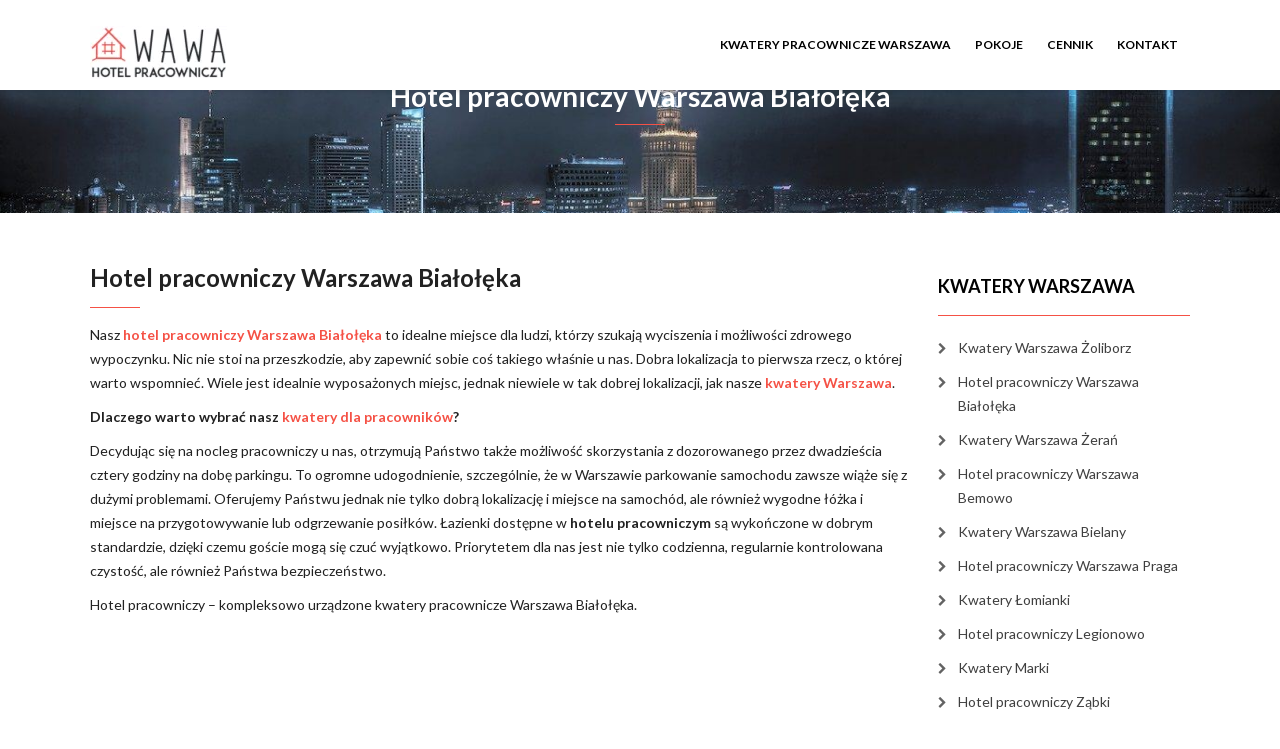

--- FILE ---
content_type: text/html; charset=UTF-8
request_url: https://www.hotelpracowniczywarszawa.pl/hotel-pracowniczy-warszawa-bialoleka/
body_size: 10224
content:
<!DOCTYPE html>
<html lang="pl-PL" prefix="og: http://ogp.me/ns#">
<head>
    <meta charset="UTF-8" />
    <meta http-equiv="X-UA-Compatible" content="IE=edge" />
    <meta name="viewport" content="width=device-width, initial-scale=1" />
        <title>Hotel pracowniczy Warszawa Białołęka | Hotel pracowniczy - kwatery pracownicze Warszawa</title>
<meta name='robots' content='max-image-preview:large' />

<!-- Google Tag Manager for WordPress by gtm4wp.com -->
<script data-cfasync="false" data-pagespeed-no-defer>
	var gtm4wp_datalayer_name = "dataLayer";
	var dataLayer = dataLayer || [];
</script>
<!-- End Google Tag Manager for WordPress by gtm4wp.com -->
<!-- This site is optimized with the Yoast SEO plugin v8.1 - https://yoast.com/wordpress/plugins/seo/ -->
<link rel="canonical" href="https://www.hotelpracowniczywarszawa.pl/hotel-pracowniczy-warszawa-bialoleka/" />
<meta property="og:locale" content="pl_PL" />
<meta property="og:type" content="article" />
<meta property="og:title" content="Hotel pracowniczy Warszawa Białołęka | Hotel pracowniczy - kwatery pracownicze Warszawa" />
<meta property="og:description" content="Nasz hotel pracowniczy Warszawa Białołęka to idealne miejsce dla ludzi, którzy szukają wyciszenia i możliwości zdrowego wypoczynku. Nic nie stoi na przeszkodzie, aby zapewnić sobie coś takiego właśnie u nas. Dobra lokalizacja to pierwsza rzecz, o której warto wspomnieć. Wiele jest idealnie wyposażonych miejsc, jednak niewiele w tak dobrej lokalizacji, jak nasze kwatery Warszawa.  Dlaczego warto wybrać nasz kwatery dla pracowników? Decydując się na nocleg pracowniczy &hellip;" />
<meta property="og:url" content="https://www.hotelpracowniczywarszawa.pl/hotel-pracowniczy-warszawa-bialoleka/" />
<meta property="og:site_name" content="Hotel pracowniczy - kwatery pracownicze Warszawa" />
<meta name="twitter:card" content="summary_large_image" />
<meta name="twitter:description" content="Nasz hotel pracowniczy Warszawa Białołęka to idealne miejsce dla ludzi, którzy szukają wyciszenia i możliwości zdrowego wypoczynku. Nic nie stoi na przeszkodzie, aby zapewnić sobie coś takiego właśnie u nas. Dobra lokalizacja to pierwsza rzecz, o której warto wspomnieć. Wiele jest idealnie wyposażonych miejsc, jednak niewiele w tak dobrej lokalizacji, jak nasze kwatery Warszawa.  Dlaczego warto wybrać nasz kwatery dla pracowników? Decydując się na nocleg pracowniczy [&hellip;]" />
<meta name="twitter:title" content="Hotel pracowniczy Warszawa Białołęka | Hotel pracowniczy - kwatery pracownicze Warszawa" />
<script type='application/ld+json'>{"@context":"https:\/\/schema.org","@type":"Organization","url":"https:\/\/www.hotelpracowniczywarszawa.pl\/","sameAs":[],"@id":"https:\/\/www.hotelpracowniczywarszawa.pl\/#organization","name":"KWATERY DLA PRACOWNIK\u00d3W | Hotel Pracowniczy Warszawa","logo":"http:\/\/www.hotelpracowniczywarszawa.pl\/wp-content\/uploads\/2018\/08\/wawa.png"}</script>
<!-- / Yoast SEO plugin. -->

<link rel='dns-prefetch' href='//fonts.googleapis.com' />
<link rel="alternate" type="application/rss+xml" title="Hotel pracowniczy - kwatery pracownicze Warszawa &raquo; Kanał z wpisami" href="https://www.hotelpracowniczywarszawa.pl/feed/" />
<link rel="alternate" type="application/rss+xml" title="Hotel pracowniczy - kwatery pracownicze Warszawa &raquo; Kanał z komentarzami" href="https://www.hotelpracowniczywarszawa.pl/comments/feed/" />
<script type="text/javascript">
window._wpemojiSettings = {"baseUrl":"https:\/\/s.w.org\/images\/core\/emoji\/14.0.0\/72x72\/","ext":".png","svgUrl":"https:\/\/s.w.org\/images\/core\/emoji\/14.0.0\/svg\/","svgExt":".svg","source":{"concatemoji":"https:\/\/www.hotelpracowniczywarszawa.pl\/wp-includes\/js\/wp-emoji-release.min.js?ver=6.1.9"}};
/*! This file is auto-generated */
!function(e,a,t){var n,r,o,i=a.createElement("canvas"),p=i.getContext&&i.getContext("2d");function s(e,t){var a=String.fromCharCode,e=(p.clearRect(0,0,i.width,i.height),p.fillText(a.apply(this,e),0,0),i.toDataURL());return p.clearRect(0,0,i.width,i.height),p.fillText(a.apply(this,t),0,0),e===i.toDataURL()}function c(e){var t=a.createElement("script");t.src=e,t.defer=t.type="text/javascript",a.getElementsByTagName("head")[0].appendChild(t)}for(o=Array("flag","emoji"),t.supports={everything:!0,everythingExceptFlag:!0},r=0;r<o.length;r++)t.supports[o[r]]=function(e){if(p&&p.fillText)switch(p.textBaseline="top",p.font="600 32px Arial",e){case"flag":return s([127987,65039,8205,9895,65039],[127987,65039,8203,9895,65039])?!1:!s([55356,56826,55356,56819],[55356,56826,8203,55356,56819])&&!s([55356,57332,56128,56423,56128,56418,56128,56421,56128,56430,56128,56423,56128,56447],[55356,57332,8203,56128,56423,8203,56128,56418,8203,56128,56421,8203,56128,56430,8203,56128,56423,8203,56128,56447]);case"emoji":return!s([129777,127995,8205,129778,127999],[129777,127995,8203,129778,127999])}return!1}(o[r]),t.supports.everything=t.supports.everything&&t.supports[o[r]],"flag"!==o[r]&&(t.supports.everythingExceptFlag=t.supports.everythingExceptFlag&&t.supports[o[r]]);t.supports.everythingExceptFlag=t.supports.everythingExceptFlag&&!t.supports.flag,t.DOMReady=!1,t.readyCallback=function(){t.DOMReady=!0},t.supports.everything||(n=function(){t.readyCallback()},a.addEventListener?(a.addEventListener("DOMContentLoaded",n,!1),e.addEventListener("load",n,!1)):(e.attachEvent("onload",n),a.attachEvent("onreadystatechange",function(){"complete"===a.readyState&&t.readyCallback()})),(e=t.source||{}).concatemoji?c(e.concatemoji):e.wpemoji&&e.twemoji&&(c(e.twemoji),c(e.wpemoji)))}(window,document,window._wpemojiSettings);
</script>
<style type="text/css">
img.wp-smiley,
img.emoji {
	display: inline !important;
	border: none !important;
	box-shadow: none !important;
	height: 1em !important;
	width: 1em !important;
	margin: 0 0.07em !important;
	vertical-align: -0.1em !important;
	background: none !important;
	padding: 0 !important;
}
</style>
	<link rel='stylesheet' id='wp-block-library-css' href='https://www.hotelpracowniczywarszawa.pl/wp-includes/css/dist/block-library/style.min.css?ver=6.1.9' type='text/css' media='all' />
<link rel='stylesheet' id='classic-theme-styles-css' href='https://www.hotelpracowniczywarszawa.pl/wp-includes/css/classic-themes.min.css?ver=1' type='text/css' media='all' />
<style id='global-styles-inline-css' type='text/css'>
body{--wp--preset--color--black: #000000;--wp--preset--color--cyan-bluish-gray: #abb8c3;--wp--preset--color--white: #ffffff;--wp--preset--color--pale-pink: #f78da7;--wp--preset--color--vivid-red: #cf2e2e;--wp--preset--color--luminous-vivid-orange: #ff6900;--wp--preset--color--luminous-vivid-amber: #fcb900;--wp--preset--color--light-green-cyan: #7bdcb5;--wp--preset--color--vivid-green-cyan: #00d084;--wp--preset--color--pale-cyan-blue: #8ed1fc;--wp--preset--color--vivid-cyan-blue: #0693e3;--wp--preset--color--vivid-purple: #9b51e0;--wp--preset--gradient--vivid-cyan-blue-to-vivid-purple: linear-gradient(135deg,rgba(6,147,227,1) 0%,rgb(155,81,224) 100%);--wp--preset--gradient--light-green-cyan-to-vivid-green-cyan: linear-gradient(135deg,rgb(122,220,180) 0%,rgb(0,208,130) 100%);--wp--preset--gradient--luminous-vivid-amber-to-luminous-vivid-orange: linear-gradient(135deg,rgba(252,185,0,1) 0%,rgba(255,105,0,1) 100%);--wp--preset--gradient--luminous-vivid-orange-to-vivid-red: linear-gradient(135deg,rgba(255,105,0,1) 0%,rgb(207,46,46) 100%);--wp--preset--gradient--very-light-gray-to-cyan-bluish-gray: linear-gradient(135deg,rgb(238,238,238) 0%,rgb(169,184,195) 100%);--wp--preset--gradient--cool-to-warm-spectrum: linear-gradient(135deg,rgb(74,234,220) 0%,rgb(151,120,209) 20%,rgb(207,42,186) 40%,rgb(238,44,130) 60%,rgb(251,105,98) 80%,rgb(254,248,76) 100%);--wp--preset--gradient--blush-light-purple: linear-gradient(135deg,rgb(255,206,236) 0%,rgb(152,150,240) 100%);--wp--preset--gradient--blush-bordeaux: linear-gradient(135deg,rgb(254,205,165) 0%,rgb(254,45,45) 50%,rgb(107,0,62) 100%);--wp--preset--gradient--luminous-dusk: linear-gradient(135deg,rgb(255,203,112) 0%,rgb(199,81,192) 50%,rgb(65,88,208) 100%);--wp--preset--gradient--pale-ocean: linear-gradient(135deg,rgb(255,245,203) 0%,rgb(182,227,212) 50%,rgb(51,167,181) 100%);--wp--preset--gradient--electric-grass: linear-gradient(135deg,rgb(202,248,128) 0%,rgb(113,206,126) 100%);--wp--preset--gradient--midnight: linear-gradient(135deg,rgb(2,3,129) 0%,rgb(40,116,252) 100%);--wp--preset--duotone--dark-grayscale: url('#wp-duotone-dark-grayscale');--wp--preset--duotone--grayscale: url('#wp-duotone-grayscale');--wp--preset--duotone--purple-yellow: url('#wp-duotone-purple-yellow');--wp--preset--duotone--blue-red: url('#wp-duotone-blue-red');--wp--preset--duotone--midnight: url('#wp-duotone-midnight');--wp--preset--duotone--magenta-yellow: url('#wp-duotone-magenta-yellow');--wp--preset--duotone--purple-green: url('#wp-duotone-purple-green');--wp--preset--duotone--blue-orange: url('#wp-duotone-blue-orange');--wp--preset--font-size--small: 13px;--wp--preset--font-size--medium: 20px;--wp--preset--font-size--large: 36px;--wp--preset--font-size--x-large: 42px;--wp--preset--spacing--20: 0.44rem;--wp--preset--spacing--30: 0.67rem;--wp--preset--spacing--40: 1rem;--wp--preset--spacing--50: 1.5rem;--wp--preset--spacing--60: 2.25rem;--wp--preset--spacing--70: 3.38rem;--wp--preset--spacing--80: 5.06rem;}:where(.is-layout-flex){gap: 0.5em;}body .is-layout-flow > .alignleft{float: left;margin-inline-start: 0;margin-inline-end: 2em;}body .is-layout-flow > .alignright{float: right;margin-inline-start: 2em;margin-inline-end: 0;}body .is-layout-flow > .aligncenter{margin-left: auto !important;margin-right: auto !important;}body .is-layout-constrained > .alignleft{float: left;margin-inline-start: 0;margin-inline-end: 2em;}body .is-layout-constrained > .alignright{float: right;margin-inline-start: 2em;margin-inline-end: 0;}body .is-layout-constrained > .aligncenter{margin-left: auto !important;margin-right: auto !important;}body .is-layout-constrained > :where(:not(.alignleft):not(.alignright):not(.alignfull)){max-width: var(--wp--style--global--content-size);margin-left: auto !important;margin-right: auto !important;}body .is-layout-constrained > .alignwide{max-width: var(--wp--style--global--wide-size);}body .is-layout-flex{display: flex;}body .is-layout-flex{flex-wrap: wrap;align-items: center;}body .is-layout-flex > *{margin: 0;}:where(.wp-block-columns.is-layout-flex){gap: 2em;}.has-black-color{color: var(--wp--preset--color--black) !important;}.has-cyan-bluish-gray-color{color: var(--wp--preset--color--cyan-bluish-gray) !important;}.has-white-color{color: var(--wp--preset--color--white) !important;}.has-pale-pink-color{color: var(--wp--preset--color--pale-pink) !important;}.has-vivid-red-color{color: var(--wp--preset--color--vivid-red) !important;}.has-luminous-vivid-orange-color{color: var(--wp--preset--color--luminous-vivid-orange) !important;}.has-luminous-vivid-amber-color{color: var(--wp--preset--color--luminous-vivid-amber) !important;}.has-light-green-cyan-color{color: var(--wp--preset--color--light-green-cyan) !important;}.has-vivid-green-cyan-color{color: var(--wp--preset--color--vivid-green-cyan) !important;}.has-pale-cyan-blue-color{color: var(--wp--preset--color--pale-cyan-blue) !important;}.has-vivid-cyan-blue-color{color: var(--wp--preset--color--vivid-cyan-blue) !important;}.has-vivid-purple-color{color: var(--wp--preset--color--vivid-purple) !important;}.has-black-background-color{background-color: var(--wp--preset--color--black) !important;}.has-cyan-bluish-gray-background-color{background-color: var(--wp--preset--color--cyan-bluish-gray) !important;}.has-white-background-color{background-color: var(--wp--preset--color--white) !important;}.has-pale-pink-background-color{background-color: var(--wp--preset--color--pale-pink) !important;}.has-vivid-red-background-color{background-color: var(--wp--preset--color--vivid-red) !important;}.has-luminous-vivid-orange-background-color{background-color: var(--wp--preset--color--luminous-vivid-orange) !important;}.has-luminous-vivid-amber-background-color{background-color: var(--wp--preset--color--luminous-vivid-amber) !important;}.has-light-green-cyan-background-color{background-color: var(--wp--preset--color--light-green-cyan) !important;}.has-vivid-green-cyan-background-color{background-color: var(--wp--preset--color--vivid-green-cyan) !important;}.has-pale-cyan-blue-background-color{background-color: var(--wp--preset--color--pale-cyan-blue) !important;}.has-vivid-cyan-blue-background-color{background-color: var(--wp--preset--color--vivid-cyan-blue) !important;}.has-vivid-purple-background-color{background-color: var(--wp--preset--color--vivid-purple) !important;}.has-black-border-color{border-color: var(--wp--preset--color--black) !important;}.has-cyan-bluish-gray-border-color{border-color: var(--wp--preset--color--cyan-bluish-gray) !important;}.has-white-border-color{border-color: var(--wp--preset--color--white) !important;}.has-pale-pink-border-color{border-color: var(--wp--preset--color--pale-pink) !important;}.has-vivid-red-border-color{border-color: var(--wp--preset--color--vivid-red) !important;}.has-luminous-vivid-orange-border-color{border-color: var(--wp--preset--color--luminous-vivid-orange) !important;}.has-luminous-vivid-amber-border-color{border-color: var(--wp--preset--color--luminous-vivid-amber) !important;}.has-light-green-cyan-border-color{border-color: var(--wp--preset--color--light-green-cyan) !important;}.has-vivid-green-cyan-border-color{border-color: var(--wp--preset--color--vivid-green-cyan) !important;}.has-pale-cyan-blue-border-color{border-color: var(--wp--preset--color--pale-cyan-blue) !important;}.has-vivid-cyan-blue-border-color{border-color: var(--wp--preset--color--vivid-cyan-blue) !important;}.has-vivid-purple-border-color{border-color: var(--wp--preset--color--vivid-purple) !important;}.has-vivid-cyan-blue-to-vivid-purple-gradient-background{background: var(--wp--preset--gradient--vivid-cyan-blue-to-vivid-purple) !important;}.has-light-green-cyan-to-vivid-green-cyan-gradient-background{background: var(--wp--preset--gradient--light-green-cyan-to-vivid-green-cyan) !important;}.has-luminous-vivid-amber-to-luminous-vivid-orange-gradient-background{background: var(--wp--preset--gradient--luminous-vivid-amber-to-luminous-vivid-orange) !important;}.has-luminous-vivid-orange-to-vivid-red-gradient-background{background: var(--wp--preset--gradient--luminous-vivid-orange-to-vivid-red) !important;}.has-very-light-gray-to-cyan-bluish-gray-gradient-background{background: var(--wp--preset--gradient--very-light-gray-to-cyan-bluish-gray) !important;}.has-cool-to-warm-spectrum-gradient-background{background: var(--wp--preset--gradient--cool-to-warm-spectrum) !important;}.has-blush-light-purple-gradient-background{background: var(--wp--preset--gradient--blush-light-purple) !important;}.has-blush-bordeaux-gradient-background{background: var(--wp--preset--gradient--blush-bordeaux) !important;}.has-luminous-dusk-gradient-background{background: var(--wp--preset--gradient--luminous-dusk) !important;}.has-pale-ocean-gradient-background{background: var(--wp--preset--gradient--pale-ocean) !important;}.has-electric-grass-gradient-background{background: var(--wp--preset--gradient--electric-grass) !important;}.has-midnight-gradient-background{background: var(--wp--preset--gradient--midnight) !important;}.has-small-font-size{font-size: var(--wp--preset--font-size--small) !important;}.has-medium-font-size{font-size: var(--wp--preset--font-size--medium) !important;}.has-large-font-size{font-size: var(--wp--preset--font-size--large) !important;}.has-x-large-font-size{font-size: var(--wp--preset--font-size--x-large) !important;}
.wp-block-navigation a:where(:not(.wp-element-button)){color: inherit;}
:where(.wp-block-columns.is-layout-flex){gap: 2em;}
.wp-block-pullquote{font-size: 1.5em;line-height: 1.6;}
</style>
<link rel='stylesheet' id='yasrcss-css' href='https://www.hotelpracowniczywarszawa.pl/wp-content/plugins/yet-another-stars-rating/css/yasr.css?ver=2.1.4' type='text/css' media='all' />
<style id='yasrcss-inline-css' type='text/css'>

        .star-rating {
            background-image: url("https://www.hotelpracowniczywarszawa.pl/wp-content/plugins/yet-another-stars-rating/img/star_2.svg");
        }
        .star-rating .star-value {
            background: url("https://www.hotelpracowniczywarszawa.pl/wp-content/plugins/yet-another-stars-rating/img/star_3.svg") ;
        }
    
</style>
<link rel='stylesheet' id='dashicons-css' href='https://www.hotelpracowniczywarszawa.pl/wp-includes/css/dashicons.min.css?ver=6.1.9' type='text/css' media='all' />
<link rel='stylesheet' id='yasrcsslightscheme-css' href='https://www.hotelpracowniczywarszawa.pl/wp-content/plugins/yet-another-stars-rating/css/yasr-table-light.css?ver=2.1.4' type='text/css' media='all' />
<link rel='stylesheet' id='animate-css-css' href='https://www.hotelpracowniczywarszawa.pl/wp-content/themes/vega/assets/css/animate.css?ver=6.1.9' type='text/css' media='all' />
<link rel='stylesheet' id='vega-wp-googlefont1-css' href='//fonts.googleapis.com/css?family=Lato%3A400%2C400i%2C700%2C700i%2C900%2C900i&#038;amp&#038;subset=latin-ext&#038;ver=6.1.9' type='text/css' media='all' />
<link rel='stylesheet' id='bootstrap-css' href='https://www.hotelpracowniczywarszawa.pl/wp-content/themes/vega/assets/css/bootstrap.min.css?ver=6.1.9' type='text/css' media='all' />
<link rel='stylesheet' id='font-awesome-css' href='https://www.hotelpracowniczywarszawa.pl/wp-content/themes/vega/assets/css/font-awesome.min.css?ver=6.1.9' type='text/css' media='all' />
<link rel='stylesheet' id='bootstrap-social-css' href='https://www.hotelpracowniczywarszawa.pl/wp-content/themes/vega/assets/css/bootstrap-social.css?ver=6.1.9' type='text/css' media='all' />
<link rel='stylesheet' id='vega-wp-style-css' href='https://www.hotelpracowniczywarszawa.pl/wp-content/themes/vega/style.css?ver=2.3.1' type='text/css' media='all' />
<link rel='stylesheet' id='vega-wp-color-css' href='https://www.hotelpracowniczywarszawa.pl/wp-content/themes/vega/color-schemes/orange.css?ver=6.1.9' type='text/css' media='all' />
<script type='text/javascript' src='https://www.hotelpracowniczywarszawa.pl/wp-includes/js/jquery/jquery.min.js?ver=3.6.1' id='jquery-core-js' defer></script>
<script type='text/javascript' src='https://www.hotelpracowniczywarszawa.pl/wp-includes/js/jquery/jquery-migrate.min.js?ver=3.3.2' id='jquery-migrate-js' defer></script>
<link rel="https://api.w.org/" href="https://www.hotelpracowniczywarszawa.pl/wp-json/" /><link rel="alternate" type="application/json" href="https://www.hotelpracowniczywarszawa.pl/wp-json/wp/v2/pages/413" /><link rel="EditURI" type="application/rsd+xml" title="RSD" href="https://www.hotelpracowniczywarszawa.pl/xmlrpc.php?rsd" />
<link rel="wlwmanifest" type="application/wlwmanifest+xml" href="https://www.hotelpracowniczywarszawa.pl/wp-includes/wlwmanifest.xml" />
<meta name="generator" content="WordPress 6.1.9" />
<link rel='shortlink' href='https://www.hotelpracowniczywarszawa.pl/?p=413' />
<link rel="alternate" type="application/json+oembed" href="https://www.hotelpracowniczywarszawa.pl/wp-json/oembed/1.0/embed?url=https%3A%2F%2Fwww.hotelpracowniczywarszawa.pl%2Fhotel-pracowniczy-warszawa-bialoleka%2F" />
<link rel="alternate" type="text/xml+oembed" href="https://www.hotelpracowniczywarszawa.pl/wp-json/oembed/1.0/embed?url=https%3A%2F%2Fwww.hotelpracowniczywarszawa.pl%2Fhotel-pracowniczy-warszawa-bialoleka%2F&#038;format=xml" />

<!-- Google Tag Manager for WordPress by gtm4wp.com -->
<!-- GTM Container placement set to automatic -->
<script data-cfasync="false" data-pagespeed-no-defer>
	var dataLayer_content = {"pagePostType":"page","pagePostType2":"single-page","pagePostAuthor":"admin"};
	dataLayer.push( dataLayer_content );
</script>
<script data-cfasync="false">
(function(w,d,s,l,i){w[l]=w[l]||[];w[l].push({'gtm.start':
new Date().getTime(),event:'gtm.js'});var f=d.getElementsByTagName(s)[0],
j=d.createElement(s),dl=l!='dataLayer'?'&l='+l:'';j.async=true;j.src=
'//www.googletagmanager.com/gtm.js?id='+i+dl;f.parentNode.insertBefore(j,f);
})(window,document,'script','dataLayer','GTM-MDVPVMKH');
</script>
<!-- End Google Tag Manager for WordPress by gtm4wp.com -->
        <style> .frontpage-banner.frontpage-banner-parallax-bg:before { width: 100%; height: 100%; background-color: #000000; opacity: 0.35; content: ""; position: absolute; left: 0; top: 0; z-index: 2; } .frontpage-simple-banner:before { width: 100%; height: 100%; background-color: #000000; opacity: 0.35; content: ""; position: absolute; left: 0; top: 0; z-index: 2; } </style>
        
    <style>.frontpage-cta1.parallax-bg:before, .frontpage-cta1.image-bg:before {background-color:#303030} .frontpage-cta1.color-bg{background-color:#303030} </style>
    
    <style>.frontpage-cta2.parallax-bg:before, .frontpage-cta2.image-bg:before {background-color:#303030} .frontpage-cta2.color-bg{background-color:#303030} </style>
    <link rel="icon" href="https://www.hotelpracowniczywarszawa.pl/wp-content/uploads/2023/03/cropped-1422923-1-32x32.png" sizes="32x32" />
<link rel="icon" href="https://www.hotelpracowniczywarszawa.pl/wp-content/uploads/2023/03/cropped-1422923-1-192x192.png" sizes="192x192" />
<link rel="apple-touch-icon" href="https://www.hotelpracowniczywarszawa.pl/wp-content/uploads/2023/03/cropped-1422923-1-180x180.png" />
<meta name="msapplication-TileImage" content="https://www.hotelpracowniczywarszawa.pl/wp-content/uploads/2023/03/cropped-1422923-1-270x270.png" />
<noscript><style id="rocket-lazyload-nojs-css">.rll-youtube-player, [data-lazy-src]{display:none !important;}</style></noscript></head>
<body class="page-template-default page page-id-413 wp-custom-logo body_padding">
    <!-- Google tag (gtag.js) -->    
        
    <!-- ========== Navbar ========== -->
        <div class="navbar navbar-custom  navbar-fixed-top" role="navigation">
		
        <div class="container">
            
            <!-- Logo -->
            <div class="navbar-header">
                <button type="button" class="navbar-toggle" data-toggle="collapse" data-target=".navbar-collapse"><i class="fa fa-bars"></i></button>
                <a class="navbar-brand image-logo" href="https://www.hotelpracowniczywarszawa.pl/"><img width="137" height="53" src="data:image/svg+xml,%3Csvg%20xmlns='http://www.w3.org/2000/svg'%20viewBox='0%200%20137%2053'%3E%3C/svg%3E" alt="Hotel pracowniczy &#8211; kwatery pracownicze Warszawa" data-lazy-src="https://www.hotelpracowniczywarszawa.pl/wp-content/uploads/2017/10/logotypwawa.png" /><noscript><img width="137" height="53" src="https://www.hotelpracowniczywarszawa.pl/wp-content/uploads/2017/10/logotypwawa.png" alt="Hotel pracowniczy &#8211; kwatery pracownicze Warszawa" /></noscript></a>


				
            </div>
            <!-- /Logo -->
            
                        <!-- Navigation -->
            <div class="navbar-collapse collapse"><ul id="menu-menu" class="nav navbar-nav navbar-right menu-header"><li id="menu-item-398" class="menu-item menu-item-type-post_type menu-item-object-page menu-item-home menu-item-398"><a href="https://www.hotelpracowniczywarszawa.pl/">KWATERY PRACOWNICZE WARSZAWA</a></li>
<li id="menu-item-5" class="menu-item menu-item-type-custom menu-item-object-custom menu-item-5"><a href="http://www.hotelpracowniczywarszawa.pl/pokoje-pracownicze-warszawa/">POKOJE</a></li>
<li id="menu-item-99" class="menu-item menu-item-type-custom menu-item-object-custom menu-item-99"><a href="http://www.hotelpracowniczywarszawa.pl/cennik-hotel-pracowniczy/">CENNIK</a></li>
<li id="menu-item-97" class="menu-item menu-item-type-custom menu-item-object-custom menu-item-97"><a href="http://www.hotelpracowniczywarszawa.pl/kwatery-pracownicze-kontakt/">KONTAKT</a></li>
</ul></div>            <!-- /Navigation -->
                        
            <script async src="https://www.googletagmanager.com/gtag/js?id=AW-16483657263">
</script>
<script>
  window.dataLayer = window.dataLayer || [];
  function gtag(){dataLayer.push(arguments);}
  gtag('js', new Date());

  gtag('config', 'AW-16483657263');
</script>
        </div>
        <div class="clearfix"></div>
    </div>
        <!-- ========== /Navbar ========== --> 




<!-- ========== Banner - Custom Header ========== -->
<div class="jumbotron image-banner banner-custom-header" style="background:url('https://hotelpracowniczywarszawa.pl/wp-content/uploads/2017/10/cropped-city-wallpaper.jpg') no-repeat 0 0 #ffffff;background-size:cover;background-position:center center">
    <div class="container">
        <h1 class="block-title wow zoomIn">Hotel pracowniczy Warszawa Białołęka</h1>    </div>
</div>
<!-- ========== /Banner - Custom Header ========== -->
<!-- ========== Page Content ========== -->
<div class="section page-content bg-white">
    <div class="container">
        <div class="row">
            
                        
            <div class="col-md-9">
                
                <div id="page-413" class="clearfix post-413 page type-page status-publish hentry">
                
                                        <!-- Post Title -->
                                                            <h3 class="page-title">Hotel pracowniczy Warszawa Białołęka</h3>
                                        <!-- /Post Title -->
                                        
                    <div class="page-content">
                    <p>Nasz <a href="http://www.hotelpracowniczywarszawa.pl/"><b>hotel pracowniczy Warszawa Białołęka</b></a> to idealne miejsce dla ludzi, którzy szukają wyciszenia i możliwości zdrowego wypoczynku. Nic nie stoi na przeszkodzie, aby zapewnić sobie coś takiego właśnie u nas. Dobra lokalizacja to pierwsza rzecz, o której warto wspomnieć. Wiele jest idealnie wyposażonych miejsc, jednak niewiele w tak dobrej lokalizacji, jak nasze <a href="http://www.hotelpracowniczywarszawa.pl/"><b>kwatery Warszawa</b></a>.<span class="Apple-converted-space"> </span></p>
<p><b>Dlaczego warto wybrać nasz <a href="http://www.hotelpracowniczywarszawa.pl/">kwatery dla pracowników</a>?</b></p>
<p>Decydując się na nocleg pracowniczy u nas, otrzymują Państwo także możliwość skorzystania z dozorowanego przez dwadzieścia cztery godziny na dobę parkingu. To ogromne udogodnienie, szczególnie, że w Warszawie parkowanie samochodu zawsze wiąże się z dużymi problemami. Oferujemy Państwu jednak nie tylko dobrą lokalizację i miejsce na samochód, ale również wygodne łóżka i miejsce na przygotowywanie lub odgrzewanie posiłków. Łazienki dostępne w <b>hotelu pracowniczym</b> są wykończone w dobrym standardzie, dzięki czemu goście mogą się czuć wyjątkowo. Priorytetem dla nas jest nie tylko codzienna, regularnie kontrolowana czystość, ale również Państwa bezpieczeństwo.</p>
<p>Hotel pracowniczy &#8211; kompleksowo urządzone kwatery pracownicze Warszawa Białołęka.</p>
                    </div>
                    
                </div>
                            </div>
            
                        <!-- Sidebar -->
            <div class="col-md-3 sidebar">
                


<div class="sidebar-widgets" ><div id="nav_menu-2" class="widget widget_nav_menu"><h3 class="widget-title">KWATERY WARSZAWA</h3><div class="menu-top-r-container"><ul id="menu-top-r" class="menu"><li id="menu-item-417" class="menu-item menu-item-type-post_type menu-item-object-page menu-item-417"><a href="https://www.hotelpracowniczywarszawa.pl/kwatery-warszawa-zoliborz/">Kwatery Warszawa Żoliborz</a></li>
<li id="menu-item-418" class="menu-item menu-item-type-post_type menu-item-object-page current-menu-item page_item page-item-413 current_page_item menu-item-418"><a href="https://www.hotelpracowniczywarszawa.pl/hotel-pracowniczy-warszawa-bialoleka/" aria-current="page">Hotel pracowniczy Warszawa Białołęka</a></li>
<li id="menu-item-419" class="menu-item menu-item-type-post_type menu-item-object-page menu-item-419"><a href="https://www.hotelpracowniczywarszawa.pl/kwatery-warszawa-zeran/">Kwatery Warszawa Żerań</a></li>
<li id="menu-item-420" class="menu-item menu-item-type-post_type menu-item-object-page menu-item-420"><a href="https://www.hotelpracowniczywarszawa.pl/hotel-pracowniczy-warszawa-bemowo/">Hotel pracowniczy  Warszawa Bemowo</a></li>
<li id="menu-item-421" class="menu-item menu-item-type-post_type menu-item-object-page menu-item-421"><a href="https://www.hotelpracowniczywarszawa.pl/kwatery-warszawa-bielany/">Kwatery Warszawa Bielany</a></li>
<li id="menu-item-422" class="menu-item menu-item-type-post_type menu-item-object-page menu-item-422"><a href="https://www.hotelpracowniczywarszawa.pl/hotel-pracowniczy-warszawa-praga/">Hotel pracowniczy Warszawa Praga</a></li>
<li id="menu-item-423" class="menu-item menu-item-type-post_type menu-item-object-page menu-item-423"><a href="https://www.hotelpracowniczywarszawa.pl/kwatery-lomianki/">Kwatery Łomianki</a></li>
<li id="menu-item-424" class="menu-item menu-item-type-post_type menu-item-object-page menu-item-424"><a href="https://www.hotelpracowniczywarszawa.pl/hotel-pracowniczy-legionowo/">Hotel pracowniczy Legionowo</a></li>
<li id="menu-item-425" class="menu-item menu-item-type-post_type menu-item-object-page menu-item-425"><a href="https://www.hotelpracowniczywarszawa.pl/kwatery-marki/">Kwatery Marki</a></li>
<li id="menu-item-426" class="menu-item menu-item-type-post_type menu-item-object-page menu-item-426"><a href="https://www.hotelpracowniczywarszawa.pl/hotel-pracowniczy-zabki/">Hotel pracowniczy Ząbki</a></li>
</ul></div></div></div>
 
            </div> 
            <!-- /Sidebar -->
                        
        </div>
    </div>
</div>
<!-- ========== /Page Content ========== -->






<!-- ========== Footer Nav and Copyright ========== -->
<div class="footer">
    <div class="container">
        <div class="row">
      
            <div class="col-md-4">
               <!-- Copyright and Credits -->
                                                <div class="copyright">Hotel Pracowniczy Warszawa, Kwatery Pracownicze, Noclegi, Pokoje dla pracowników Warszawa - Białołęka, tanie noclegi, Hostel, noclegi dla firm.<br /></div>
                <!-- /Copyright and Credits -->
            </div>
        </div>
    </div>
</div>
<!-- ========== /Footer Nav and Copyright ========== -->

<!-- Back to Top -->
<div id="back_to_top">
    <div class="container">
        <a href="#"><i class="fa fa-chevron-up"></i></a>
    </div>
</div>
<!-- /Back to Top --><script data-minify="1" type='text/javascript' src='https://www.hotelpracowniczywarszawa.pl/wp-content/cache/min/1/wp-content/plugins/yet-another-stars-rating/js/rater-js.js?ver=1678471142' id='rater-js' defer></script>
<script type='text/javascript' id='yasrfront-js-extra'>
/* <![CDATA[ */
var yasrCommonData = {"postid":"413","ajaxurl":"https:\/\/www.hotelpracowniczywarszawa.pl\/wp-admin\/admin-ajax.php","loggedUser":"","visitorStatsEnabled":"yes","tooltipValues":["bad","poor","ok","good","super"],"loaderHtml":"<div id=\"loader-visitor-rating\" style=\"display: inline\">\u00a0  <img src=https:\/\/www.hotelpracowniczywarszawa.pl\/wp-content\/plugins\/yet-another-stars-rating\/img\/loader.gif title=\"yasr-loader\" alt=\"yasr-loader\">\n                                 <\/div>"};
/* ]]> */
</script>
<script data-minify="1" type='text/javascript' src='https://www.hotelpracowniczywarszawa.pl/wp-content/cache/min/1/wp-content/plugins/yet-another-stars-rating/js/yasr-front.js?ver=1678471142' id='yasrfront-js' defer></script>
<script type='text/javascript' src='https://www.hotelpracowniczywarszawa.pl/wp-content/plugins/yet-another-stars-rating/js/tippy.all.min.js?ver=3.6.0' id='tippy-js' defer></script>
<script type='text/javascript' id='rocket-browser-checker-js-after'>
"use strict";var _createClass=function(){function defineProperties(target,props){for(var i=0;i<props.length;i++){var descriptor=props[i];descriptor.enumerable=descriptor.enumerable||!1,descriptor.configurable=!0,"value"in descriptor&&(descriptor.writable=!0),Object.defineProperty(target,descriptor.key,descriptor)}}return function(Constructor,protoProps,staticProps){return protoProps&&defineProperties(Constructor.prototype,protoProps),staticProps&&defineProperties(Constructor,staticProps),Constructor}}();function _classCallCheck(instance,Constructor){if(!(instance instanceof Constructor))throw new TypeError("Cannot call a class as a function")}var RocketBrowserCompatibilityChecker=function(){function RocketBrowserCompatibilityChecker(options){_classCallCheck(this,RocketBrowserCompatibilityChecker),this.passiveSupported=!1,this._checkPassiveOption(this),this.options=!!this.passiveSupported&&options}return _createClass(RocketBrowserCompatibilityChecker,[{key:"_checkPassiveOption",value:function(self){try{var options={get passive(){return!(self.passiveSupported=!0)}};window.addEventListener("test",null,options),window.removeEventListener("test",null,options)}catch(err){self.passiveSupported=!1}}},{key:"initRequestIdleCallback",value:function(){!1 in window&&(window.requestIdleCallback=function(cb){var start=Date.now();return setTimeout(function(){cb({didTimeout:!1,timeRemaining:function(){return Math.max(0,50-(Date.now()-start))}})},1)}),!1 in window&&(window.cancelIdleCallback=function(id){return clearTimeout(id)})}},{key:"isDataSaverModeOn",value:function(){return"connection"in navigator&&!0===navigator.connection.saveData}},{key:"supportsLinkPrefetch",value:function(){var elem=document.createElement("link");return elem.relList&&elem.relList.supports&&elem.relList.supports("prefetch")&&window.IntersectionObserver&&"isIntersecting"in IntersectionObserverEntry.prototype}},{key:"isSlowConnection",value:function(){return"connection"in navigator&&"effectiveType"in navigator.connection&&("2g"===navigator.connection.effectiveType||"slow-2g"===navigator.connection.effectiveType)}}]),RocketBrowserCompatibilityChecker}();
</script>
<script type='text/javascript' id='rocket-preload-links-js-extra'>
/* <![CDATA[ */
var RocketPreloadLinksConfig = {"excludeUris":"\/(?:.+\/)?feed(?:\/(?:.+\/?)?)?$|\/(?:.+\/)?embed\/|\/(index\\.php\/)?(.*)wp\\-json(\/.*|$)|\/refer\/|\/go\/|\/recommend\/|\/recommends\/","usesTrailingSlash":"1","imageExt":"jpg|jpeg|gif|png|tiff|bmp|webp|avif|pdf|doc|docx|xls|xlsx|php","fileExt":"jpg|jpeg|gif|png|tiff|bmp|webp|avif|pdf|doc|docx|xls|xlsx|php|html|htm","siteUrl":"https:\/\/www.hotelpracowniczywarszawa.pl","onHoverDelay":"100","rateThrottle":"3"};
/* ]]> */
</script>
<script type='text/javascript' id='rocket-preload-links-js-after'>
(function() {
"use strict";var r="function"==typeof Symbol&&"symbol"==typeof Symbol.iterator?function(e){return typeof e}:function(e){return e&&"function"==typeof Symbol&&e.constructor===Symbol&&e!==Symbol.prototype?"symbol":typeof e},e=function(){function i(e,t){for(var n=0;n<t.length;n++){var i=t[n];i.enumerable=i.enumerable||!1,i.configurable=!0,"value"in i&&(i.writable=!0),Object.defineProperty(e,i.key,i)}}return function(e,t,n){return t&&i(e.prototype,t),n&&i(e,n),e}}();function i(e,t){if(!(e instanceof t))throw new TypeError("Cannot call a class as a function")}var t=function(){function n(e,t){i(this,n),this.browser=e,this.config=t,this.options=this.browser.options,this.prefetched=new Set,this.eventTime=null,this.threshold=1111,this.numOnHover=0}return e(n,[{key:"init",value:function(){!this.browser.supportsLinkPrefetch()||this.browser.isDataSaverModeOn()||this.browser.isSlowConnection()||(this.regex={excludeUris:RegExp(this.config.excludeUris,"i"),images:RegExp(".("+this.config.imageExt+")$","i"),fileExt:RegExp(".("+this.config.fileExt+")$","i")},this._initListeners(this))}},{key:"_initListeners",value:function(e){-1<this.config.onHoverDelay&&document.addEventListener("mouseover",e.listener.bind(e),e.listenerOptions),document.addEventListener("mousedown",e.listener.bind(e),e.listenerOptions),document.addEventListener("touchstart",e.listener.bind(e),e.listenerOptions)}},{key:"listener",value:function(e){var t=e.target.closest("a"),n=this._prepareUrl(t);if(null!==n)switch(e.type){case"mousedown":case"touchstart":this._addPrefetchLink(n);break;case"mouseover":this._earlyPrefetch(t,n,"mouseout")}}},{key:"_earlyPrefetch",value:function(t,e,n){var i=this,r=setTimeout(function(){if(r=null,0===i.numOnHover)setTimeout(function(){return i.numOnHover=0},1e3);else if(i.numOnHover>i.config.rateThrottle)return;i.numOnHover++,i._addPrefetchLink(e)},this.config.onHoverDelay);t.addEventListener(n,function e(){t.removeEventListener(n,e,{passive:!0}),null!==r&&(clearTimeout(r),r=null)},{passive:!0})}},{key:"_addPrefetchLink",value:function(i){return this.prefetched.add(i.href),new Promise(function(e,t){var n=document.createElement("link");n.rel="prefetch",n.href=i.href,n.onload=e,n.onerror=t,document.head.appendChild(n)}).catch(function(){})}},{key:"_prepareUrl",value:function(e){if(null===e||"object"!==(void 0===e?"undefined":r(e))||!1 in e||-1===["http:","https:"].indexOf(e.protocol))return null;var t=e.href.substring(0,this.config.siteUrl.length),n=this._getPathname(e.href,t),i={original:e.href,protocol:e.protocol,origin:t,pathname:n,href:t+n};return this._isLinkOk(i)?i:null}},{key:"_getPathname",value:function(e,t){var n=t?e.substring(this.config.siteUrl.length):e;return n.startsWith("/")||(n="/"+n),this._shouldAddTrailingSlash(n)?n+"/":n}},{key:"_shouldAddTrailingSlash",value:function(e){return this.config.usesTrailingSlash&&!e.endsWith("/")&&!this.regex.fileExt.test(e)}},{key:"_isLinkOk",value:function(e){return null!==e&&"object"===(void 0===e?"undefined":r(e))&&(!this.prefetched.has(e.href)&&e.origin===this.config.siteUrl&&-1===e.href.indexOf("?")&&-1===e.href.indexOf("#")&&!this.regex.excludeUris.test(e.href)&&!this.regex.images.test(e.href))}}],[{key:"run",value:function(){"undefined"!=typeof RocketPreloadLinksConfig&&new n(new RocketBrowserCompatibilityChecker({capture:!0,passive:!0}),RocketPreloadLinksConfig).init()}}]),n}();t.run();
}());
</script>
<script type='text/javascript' src='https://www.hotelpracowniczywarszawa.pl/wp-content/themes/vega/assets/js/bootstrap.min.js?ver=6.1.9' id='bootstrap-js' defer></script>
<script type='text/javascript' src='https://www.hotelpracowniczywarszawa.pl/wp-content/themes/vega/assets/js/jquery.smartmenus.min.js?ver=6.1.9' id='jquery-smartmenus-js' defer></script>
<script type='text/javascript' src='https://www.hotelpracowniczywarszawa.pl/wp-content/themes/vega/assets/js/jquery.smartmenus.bootstrap.min.js?ver=6.1.9' id='jquery-smartmenus-bootstrap-js' defer></script>
<script type='text/javascript' src='https://www.hotelpracowniczywarszawa.pl/wp-content/themes/vega/assets/js/wow.min.js?ver=6.1.9' id='wow-js' defer></script>
<script data-minify="1" type='text/javascript' src='https://www.hotelpracowniczywarszawa.pl/wp-content/cache/min/1/wp-content/themes/vega/assets/js/vega-wp-anim.js?ver=1678471142' id='vega-wp-themejs-anim-js' defer></script>
<script type='text/javascript' src='https://www.hotelpracowniczywarszawa.pl/wp-content/themes/vega/assets/js/parallax.min.js?ver=6.1.9' id='parallax-js' defer></script>
<script data-minify="1" type='text/javascript' src='https://www.hotelpracowniczywarszawa.pl/wp-content/cache/min/1/wp-content/themes/vega/assets/js/vega-wp.js?ver=1678471142' id='vega-wp-themejs-js' defer></script>
<script>window.lazyLoadOptions=[{elements_selector:"img[data-lazy-src],.rocket-lazyload,iframe[data-lazy-src]",data_src:"lazy-src",data_srcset:"lazy-srcset",data_sizes:"lazy-sizes",class_loading:"lazyloading",class_loaded:"lazyloaded",threshold:300,callback_loaded:function(element){if(element.tagName==="IFRAME"&&element.dataset.rocketLazyload=="fitvidscompatible"){if(element.classList.contains("lazyloaded")){if(typeof window.jQuery!="undefined"){if(jQuery.fn.fitVids){jQuery(element).parent().fitVids()}}}}}},{elements_selector:".rocket-lazyload",data_src:"lazy-src",data_srcset:"lazy-srcset",data_sizes:"lazy-sizes",class_loading:"lazyloading",class_loaded:"lazyloaded",threshold:300,}];window.addEventListener('LazyLoad::Initialized',function(e){var lazyLoadInstance=e.detail.instance;if(window.MutationObserver){var observer=new MutationObserver(function(mutations){var image_count=0;var iframe_count=0;var rocketlazy_count=0;mutations.forEach(function(mutation){for(var i=0;i<mutation.addedNodes.length;i++){if(typeof mutation.addedNodes[i].getElementsByTagName!=='function'){continue}
if(typeof mutation.addedNodes[i].getElementsByClassName!=='function'){continue}
images=mutation.addedNodes[i].getElementsByTagName('img');is_image=mutation.addedNodes[i].tagName=="IMG";iframes=mutation.addedNodes[i].getElementsByTagName('iframe');is_iframe=mutation.addedNodes[i].tagName=="IFRAME";rocket_lazy=mutation.addedNodes[i].getElementsByClassName('rocket-lazyload');image_count+=images.length;iframe_count+=iframes.length;rocketlazy_count+=rocket_lazy.length;if(is_image){image_count+=1}
if(is_iframe){iframe_count+=1}}});if(image_count>0||iframe_count>0||rocketlazy_count>0){lazyLoadInstance.update()}});var b=document.getElementsByTagName("body")[0];var config={childList:!0,subtree:!0};observer.observe(b,config)}},!1)</script><script data-no-minify="1" async src="https://www.hotelpracowniczywarszawa.pl/wp-content/plugins/wp-rocket/assets/js/lazyload/17.5/lazyload.min.js"></script>
</body>
</html>
<!-- This website is like a Rocket, isn't it? Performance optimized by WP Rocket. Learn more: https://wp-rocket.me - Debug: cached@1766772086 -->

--- FILE ---
content_type: text/javascript; charset=UTF-8
request_url: https://www.hotelpracowniczywarszawa.pl/wp-content/cache/min/1/wp-content/plugins/yet-another-stars-rating/js/yasr-front.js?ver=1678471142
body_size: 991
content:
document.addEventListener('DOMContentLoaded',function(event){var yasrRaterInDom=document.getElementsByClassName('yasr-rater-stars');if(yasrRaterInDom.length>0){yasrSetRatingOnLoad(yasrRaterInDom)}
var yasrRaterVVInDom=document.getElementsByClassName('yasr-rater-stars-visitor-votes');if(yasrRaterVVInDom.length>0){yasrVisitorVotesFront(yasrRaterVVInDom)}
var yasrMultiSetVisitorInDom=document.getElementsByClassName('yasr-multiset-visitors-rater');if(yasrMultiSetVisitorInDom.length>0){yasrRaterVisitorsMultiSet(yasrMultiSetVisitorInDom)}
if(yasrRaterVVInDom){if(yasrCommonData.visitorStatsEnabled==='yes'){var yasrStatsInDom=document.getElementsByClassName('yasr-dashicons-visitor-stats');if(yasrStatsInDom){yasrDrawTipsProgress(yasrStatsInDom)}}}
if(typeof yasrMostHighestRanking!=='undefined'){document.getElementById('yasr-highest-rated-posts').style.display='none'}});function yasrShowHighest(){document.getElementById('yasr-most-rated-posts').style.display='none';document.getElementById('yasr-highest-rated-posts').style.display=''}
function yasrShowMost(){document.getElementById('yasr-highest-rated-posts').style.display='none';document.getElementById('yasr-most-rated-posts').style.display=''}
function yasrDrawTipsProgress(yasrStatsInDom){var htmlIdChecked=!1;for(var i=0;i<yasrStatsInDom.length;i++){(function(i){var htmlId='#'+yasrStatsInDom.item(i).id;var postId=yasrStatsInDom.item(i).getAttribute('data-postid');var data={action:'yasr_stats_visitors_votes',post_id:postId};var initialContent='<span style="color: #0a0a0a">Loading...</span>';tippy(htmlId,{content:initialContent,theme:'yasr',arrow:'true',arrowType:'round',onShow:function onShow(tip){if(htmlId!==htmlIdChecked){jQuery.post(yasrCommonData.ajaxurl,data,function(response){response=JSON.parse(response);tip.setContent(response)})}},onHidden:function onHidden(){htmlIdChecked=htmlId}})})(i)}}
function yasrSetRaterValue(starSize,htmlId){starSize=parseInt(starSize);raterJs({starSize:starSize,step:0.1,showToolTip:!1,readOnly:!0,element:document.getElementById(htmlId),})}
function yasrSetRatingOnLoad(yasrRatingsInDom){for(var i=0;i<yasrRatingsInDom.length;i++){var htmlId=yasrRatingsInDom.item(i).id;var starSize=yasrRatingsInDom.item(i).getAttribute('data-rater-starsize');yasrSetRaterValue(starSize,htmlId)}}
function yasrVisitorVotesFront(yasrRaterVVInDom){for(var i=0;i<yasrRaterVVInDom.length;i++){(function(i){var postId=yasrRaterVVInDom.item(i).getAttribute('data-rater-postid');var htmlId=yasrRaterVVInDom.item(i).id;var uniqueId=htmlId.replace('yasr-visitor-votes-rater-','');var starSize=parseInt(yasrRaterVVInDom.item(i).getAttribute('data-rater-starsize'));var readonly=yasrRaterVVInDom.item(i).getAttribute('data-rater-readonly');var nonce=yasrRaterVVInDom.item(i).getAttribute('data-rater-nonce');var isSingular=yasrRaterVVInDom.item(i).getAttribute('data-issingular');readonly=yasrTrueFalseStringConvertion(readonly);isSingular=yasrTrueFalseStringConvertion(isSingular);raterJs({starSize:starSize,step:1,showToolTip:!1,readOnly:readonly,element:document.getElementById(htmlId),rateCallback:function rateCallback(rating,done){document.getElementById('yasr-visitor-votes-container-after-stars-'+uniqueId).innerHTML=yasrCommonData.loaderHtml;rating=rating.toFixed(1);rating=parseFloat(rating);var data={action:'yasr_send_visitor_rating',rating:rating,post_id:postId,nonce_visitor:nonce,is_singular:isSingular};this.setRating(rating);this.disable();jQuery.post(yasrCommonData.ajaxurl,data,function(response){response=JSON.parse(response);document.getElementById('yasr-visitor-votes-container-after-stars-'+uniqueId).innerHTML=response});done()}})})(i)}}
function yasrRaterVisitorsMultiSet(yasrMultiSetVisitorInDom){var ratingObject="";var ratingArray=[];for(var i=0;i<yasrMultiSetVisitorInDom.length;i++){(function(i){var htmlId=yasrMultiSetVisitorInDom.item(i).id;var readonly=yasrMultiSetVisitorInDom.item(i).getAttribute('data-rater-readonly');readonly=yasrTrueFalseStringConvertion(readonly);var elem=document.querySelector("#"+htmlId);raterJs({starSize:16,step:1,showToolTip:!1,readOnly:readonly,element:elem,rateCallback:function rateCallback(rating,done){var postId=elem.getAttribute('data-rater-postid');var setId=elem.getAttribute('data-rater-setid');var setIdField=elem.getAttribute('data-rater-set-field-id');rating=rating.toFixed(1);var vote=parseInt(rating);this.setRating(vote);ratingObject={postid:postId,setid:setId,field:setIdField,rating:vote};ratingArray.push(ratingObject);done()}})})(i)}
jQuery('.yasr-send-visitor-multiset').on('click',function(){var multiSetPostId=this.getAttribute('data-postid');var multiSetId=this.getAttribute('data-setid');jQuery('#yasr-send-visitor-multiset-'+multiSetPostId+'-'+multiSetId).hide();jQuery('#yasr-loader-multiset-visitor-'+multiSetPostId+'-'+multiSetId).show();var data={action:'yasr_visitor_multiset_field_vote',nonce:yasrMultiSetData.nonceVisitor,post_id:multiSetPostId,rating:ratingArray,set_type:multiSetId};jQuery.post(yasrCommonData.ajaxurl,data,function(response){jQuery('#yasr-loader-multiset-visitor-'+multiSetPostId+'-'+multiSetId).text(response)})})}
function yasrTrueFalseStringConvertion(string){if(typeof string==='undefined'||string===null||string===''){string=!0}
if(string==='true'||string==='1'){string=!0}
if(string==='false'||string==='0'){string=!1}
return string}

--- FILE ---
content_type: text/javascript; charset=UTF-8
request_url: https://www.hotelpracowniczywarszawa.pl/wp-content/cache/min/1/wp-content/themes/vega/assets/js/vega-wp.js?ver=1678471142
body_size: 995
content:
!function(factory){"function"==typeof define&&define.amd?define(["jquery"],factory):"object"==typeof exports?module.exports=factory(require("jquery")):factory(jQuery)}(function($){var dispatch=$.event.dispatch||$.event.handle,special=$.event.special,uid1="D"+ +new Date,uid2="D"+(+new Date+1);special.scrollstart={setup:function(data){var timer,_data=$.extend({latency:special.scrollstop.latency},data),handler=function(evt){var _self=this,_args=arguments;timer?clearTimeout(timer):(evt.type="scrollstart",dispatch.apply(_self,_args)),timer=setTimeout(function(){timer=null},_data.latency)};$(this).bind("scroll",handler).data(uid1,handler)},teardown:function(){$(this).unbind("scroll",$(this).data(uid1))}},special.scrollstop={latency:250,setup:function(data){var timer,_data=$.extend({latency:special.scrollstop.latency},data),handler=function(evt){var _self=this,_args=arguments;timer&&clearTimeout(timer),timer=setTimeout(function(){timer=null,evt.type="scrollstop",dispatch.apply(_self,_args)},_data.latency)};$(this).bind("scroll",handler).data(uid2,handler)},teardown:function(){$(this).unbind("scroll",$(this).data(uid2))}}});jQuery(document).ready(function($){$(window).scroll(function(){var header_height=$('.header').height()+$('.header-toggle').height();var scroll=$(window).scrollTop();var navbar=$(".navbar-custom");if(header_height>0){if(scroll>=header_height){navbar.addClass("navbar-fixed-top")}else{navbar.removeClass("navbar-fixed-top")}}});$(window).resize(function(){resize_nav_wrapper()});resize_nav_wrapper();$('.menu-header .page-scroll a').click(function(){jQuery('.menu-header .page-scroll>a').removeClass('showing');jQuery(this).addClass('showing');var href=jQuery(this).attr('href').split('#');if(jQuery('.navbar-custom .navbar-toggle').css('display')!='none'){jQuery('.navbar-custom .navbar-toggle').click()}
var Header_height=jQuery('.nav-wrapper').innerHeight();if(href[1]){if(jQuery('#'+href[1]).length>0){var posEle=jQuery('#'+href[1]).offset().top-Header_height;jQuery('html,body').animate({scrollTop:posEle},600);return!1}}});$(window).load(function(){var hash=window.location.hash;var Header_height=jQuery('.navbar-custom').innerHeight();if(hash){if(jQuery(hash).length>0){var posEle=jQuery(hash).offset().top-Header_height;jQuery('html,body').animate({scrollTop:posEle},600);return!1}}});$('.navbar-custom').append('<div id="xxxx" style="position:absolute;right:0;top:0"></div>');$(window).scroll(function(){$('.section').each(function(){var visible=isScrolledIntoView(jQuery(this));if(visible){var id=jQuery(this).attr('id');if(jQuery(".menu-header .page-scroll > a[href*='"+id+"']").length>0){jQuery('.menu-header .page-scroll > a').removeClass('showing');jQuery(".menu-header .page-scroll > a[href*='"+id+"']").addClass('showing')}}})});$(".header-toggle").click(function(){$(this).toggleClass('open');$('.header').toggleClass('open');return!1});$(window).scroll()});function isScrolledIntoView(elem){var $elem=jQuery(elem);var $window=jQuery(window);var $navbar=jQuery(".navbar-custom");var docViewTop=$window.scrollTop();var docViewBottom=docViewTop+$window.height();var elemTop=$elem.offset().top-$navbar.innerHeight()-20;var elemBottom=elemTop+$elem.height();return((docViewTop>=elemTop))}
function resize_nav_wrapper(){var navbar_custom_height=jQuery('.navbar-custom').height();jQuery('.nav-wrapper').height(navbar_custom_height)}
jQuery(document).ready(function($){$(window).scroll(function(){if($(window).scrollTop()>100){if(!$('#back_to_top').hasClass('show'))
$('#back_to_top').addClass('show');if(!$('#back_to_top').hasClass('scroll'))
$('#back_to_top').addClass('scroll')}else $('#back_to_top').removeClass('show')});$(window).on('scrollstop',function(){$('#back_to_top').removeClass('scroll')});if($(window).scrollTop()>100)$('#back_to_top').addClass('show');else $('#back_to_top').removeClass('show');$('#back_to_top').click(function(){$('html,body').stop().animate({scrollTop:0},1000);return!1});$(window).resize(function(){EventOnResize()});EventOnResize()});function EventOnResize(){var $wHieght=jQuery(window).height();var $nhHieght=jQuery('.navbar-custom').height();var $nnH=$wHieght-$nhHieght;jQuery('.image-banner.full-screen').css('height',$nnH+'px');jQuery('.row').each(function(){if(jQuery(this).find('.content-icon').length>0){jQuery('.content-icon .title',this).css('min-height','inherit')
jQuery('.content-icon .body',this).css('min-height','inherit')
var titleH=0;var bodyH=0;jQuery('>div',this).each(function(){var titleHn=jQuery('.content-icon .title',this).height();var bodyHn=jQuery('.content-icon .body',this).height();if(titleHn>titleH)titleH=titleHn;if(bodyHn>bodyH)bodyH=bodyHn});jQuery('.content-icon .title',this).css('min-height',titleH)
jQuery('.content-icon .body',this).css('min-height',bodyH)}
if(jQuery(this).find('.recent-entry').length>0){jQuery('.recent-entry .recent-entry-title',this).css('min-height','inherit')
jQuery('.recent-entry .recent-entry-content',this).css('min-height','inherit')
var titleH=0;var bodyH=0;jQuery('>div',this).each(function(){var titleHn=jQuery('.recent-entry .recent-entry-title',this).height();var bodyHn=jQuery('.recent-entry .recent-entry-content',this).height();if(titleHn>titleH)titleH=titleHn;if(bodyHn>bodyH)bodyH=bodyHn});jQuery('.recent-entry .recent-entry-title',this).css('min-height',titleH);jQuery('.recent-entry .recent-entry-content',this).css('min-height',bodyH+15)}})}

--- FILE ---
content_type: text/javascript; charset=UTF-8
request_url: https://www.hotelpracowniczywarszawa.pl/wp-content/cache/min/1/wp-content/themes/vega/assets/js/vega-wp-anim.js?ver=1678471142
body_size: -286
content:
wow=new WOW({offset:140});wow.init()